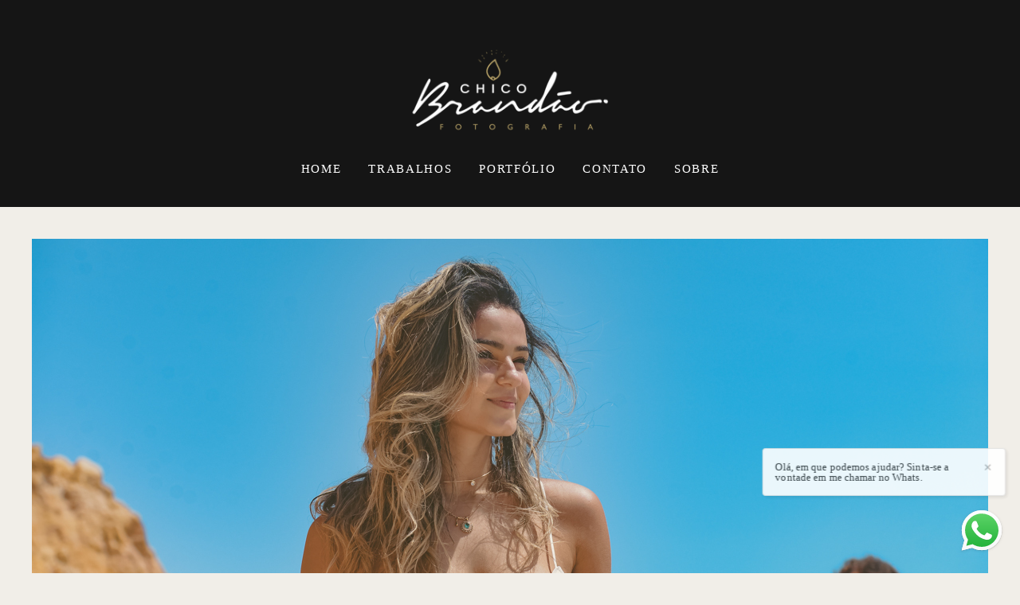

--- FILE ---
content_type: text/html; charset=utf-8
request_url: https://www.chicobrandao.com.br/portfolio/externa/199201-pri-e-rapha
body_size: 6025
content:
<!DOCTYPE html>
<html lang="pt-BR">

<head>
  <title>Externa - PRI E RAPHA - Kenoa - Spa & Resort</title>
  <meta charset="UTF-8">
  <meta name="description" content="www.chicobrandao.com.br">
  <meta name="keywords" content="chicobrandao,fotografao,casamento,praia,milagres,noiva,bouquet,fotografo de casamento Alagoas,fotografo de casamento Sergipe,bolo de casamento,destination,wedding,destinationwedding,chico,brandao,fotografo,fotografo de casamento europa,casamentos alagoas,fornecedores alagoas,fotografo casamento alagoas,fotografo casamento aracaju,casamento na praia,capela,milagres,são miguel dos milagres,capela dos milagres">
  <meta name="author" content="">
  <meta property="og:title" content="Externa - PRI E RAPHA - Kenoa - Spa & Resort">
  <meta property="og:description" content="www.chicobrandao.com.br">
  <meta property="og:type" content="article">
  <meta property="og:url" content="https://www.chicobrandao.com.br/portfolio/externa/199201-pri-e-rapha">
  <meta property="og:image" itemprop="image" content="https://alfred.alboompro.com/crop/width/600/height/400/mode/jpeg/quality/70/url/storage.alboom.ninja/sites/3793/albuns/199201/pr-e-52.jpg?t=1513636196">
  <meta property="og:image:type" content="image/jpeg">
  <meta property="og:image:width" content="600">
  <meta property="og:image:height" content="400">
  <meta name="viewport" content="width=device-width, initial-scale=1.0, user-scalable=yes">
  <meta name="mobile-web-app-capable" content="yes">

  
      <!-- Canonical URL -->
    <link rel="canonical" href="https://www.chicobrandao.com.br/portfolio/externa/199201-pri-e-rapha">
  
  <link rel="shortcut icon" type="image/png" href="https://storage.alboom.ninja/sites/3793/img/logo_preta_128-128_a.png?t=1537113846" />  <meta name="google-site-verification" content="Ov9VYFokDvpDs5ncM8z-W5fx019ZEVMLSMhh7QKc4go" />
      <link rel="stylesheet" href="https://bifrost.alboompro.com/static/boom-v3/themes/1/dist/css/main.min.css?v=2.8.594" id="cssPath">
          <link rel="stylesheet" href="https://bifrost.alboompro.com/static/boom-v3/assets/vendors/font-awesome/5.15.4/css/all.min.css?v=2.8.594">
  
  <style type="text/css">.mhm__item {
    border-right: none;
}.boom-button, .cp__alboom-type{background-color:rgba(241, 238, 232, 1);font-family:'PlayfairDisplay';border-radius:3px;}
.boom-button, .cp__alboom-type, body .cp__alboom-type:hover{border-color:rgba(241, 238, 232, 1);color:rgba(0, 0, 0, 1);}
.boom-button:hover{background-color:rgba(235, 228, 220, 1);border-color:rgba(241, 238, 232, 1);color:rgba(0, 0, 0, 1);}
.mhm__item{color:rgba(255, 255, 255, 1);}
.mhm__item:hover{color:rgba(240, 180, 17, 0.91);}
.main-header{background-color:rgba(21, 21, 21, 1);}
html, body, .contact-input{color:rgba(0, 0, 0, 1);}
.cs__title{color:rgba(0, 0, 0, 1);font-family:'PlayfairDisplay';}
.fr-view a{color:rgba(21, 21, 21, 1);}
.fr-view a:hover{color:rgba(21, 21, 21, 1);}
.footer{background-color:rgba(241, 238, 232, 1);color:rgba(0, 0, 0, 1);}
.footer .boom-button, .footer .cp__alboom-type{background-color:rgba(241, 238, 232, 1);border-color:rgba(255, 255, 255, 1);color:rgba(0, 0, 0, 1);}
.footer .boom-button:hover, .footer .cp__alboom-type:hover{background-color:rgba(255, 255, 255, 1);border-color:rgba(255, 255, 255, 1);color:rgba(0, 0, 0, 1);}
.b__info .b__subtitle{font-family:'PlayfairDisplay';font-size:26px;}
.b__info{color:rgba(255, 255, 255, 1);}
.mh__menu{font-family:'PlayfairDisplay';}
body{background-color:rgba(241, 238, 232, 1);}
html, body{font-family:'PlayfairDisplay';font-size:14px;}
.mh__logo figure img{max-width:95%;max-height:95%;}
body:not(.sidenav) .mhm__item{padding:10px 14px;}
body.sidenav .mhm__item{padding-top:14px;padding-bottom:14px;}
.mh__menu, .mhm__item{font-size:15px;letter-spacing:1.7px;}
.b__info .b__heading{font-family:'PlayfairDisplay';font-size:44px;}
h2.cs__title{font-size:22px;letter-spacing:0.4px;}
.cp--album-preview a:hover .cp__thumbnail:before{background-color:rgba(241, 238, 232, 0.79);}
.cp--album-preview .cp__container{color:rgba(22, 22, 22, 1);}
body.fullscreen:not(.page-home):not(.sidenav) .main-header{background-color:rgba(21, 21, 21, 1);}
.nav-drawer .ndc__item:hover{color:rgb(240, 180, 17);}
.content-preview:hover .cp__thumbnail:before{background-color:rgba(241, 238, 232, .8);}</style>
  


  
  
  
  
  
  <script>
    window.templateId = 1  </script>
</head>

<body ontouchstart="" class="page-album fullscreen fullscreen-mobile 
  ">
  
  <div class="menu-container
    " id="menuContainer">

    <header class="main-header  mh--a-center" id="mainHeader">

      <div class="container">
        <a href="/" class="mh__logo" title="Página inicial de Chico Brandao">
          <figure>
            <img src="https://alfred.alboompro.com/resize/width/370/height/150/quality/99/url/storage.alboom.ninja/sites/3793/img/logo/chico_horizontal_branco.png?t=1536801711" alt="Chico Brandao" class=" accelerated">
          </figure>
        </a>
        <nav class="mh__menu mh__menu-separator-line" id="mainMenu">

          
              <a href="/home"  class="mhm__item">
                HOME              </a>

            
              <a href="/portfolio"  class="mhm__item">
                TRABALHOS              </a>

            
              <a href="/galerias"  class="mhm__item">
                PORTFÓLIO              </a>

            
              <a href="/contato"  class="mhm__item">
                CONTATO              </a>

            
              <a href="/sobre"  class="mhm__item">
                SOBRE              </a>

                    </nav>
      </div>
    </header>

    <nav class="nav-drawer 
      dark-light" id="navDrawer">
      <a href="/" class="nd__logo" title="Página inicial de Chico Brandao">'
        <figure>
          <img src="https://storage.alboom.ninja/sites/3793/img/logo/chico_horizontal_branco.png?t=1536801711" alt="Logotipo de Chico Brandao">
        </figure>
      </a>
      <div class="nd__content">

        
            <a href="/home"  class="ndc__item mhm__item">
              HOME            </a>

          
            <a href="/portfolio"  class="ndc__item mhm__item">
              TRABALHOS            </a>

          
            <a href="/galerias"  class="ndc__item mhm__item">
              PORTFÓLIO            </a>

          
            <a href="/contato"  class="ndc__item mhm__item">
              CONTATO            </a>

          
            <a href="/sobre"  class="ndc__item mhm__item">
              SOBRE            </a>

          
      </div>

      <div class="nd__social dark-light">
        <ul class="nds-list">
                      <li class="ndsl__item mhm__item">
              <a href="https://facebook.com/chicobrandao2" target="_blank" title="Facebook de Chico Brandao">
                <i class="fab fa-facebook-f"></i>
              </a>
            </li>
                                <li class="ndsl__item mhm__item">
              <a href="https://instagram.com/chicobrandao" target="_blank" title="Instagram de Chico Brandao">
                <i class="fab fa-instagram"></i>
              </a>
            </li>
                  </ul>
      </div>
    </nav>

    <a href="#" id="nav-hamburguer" class="nd__button no-link
        dark-light" data-toggle-class="js-fixed" data-toggle-target="menuContainer">
      <i class="ndb__icon top"></i>
      <i class="ndb__icon middle"></i>
      <i class="ndb__icon bottom"></i>
    </a>

  </div>

<main class="main-content mc--album  mc--album-grid mc--album-default" id="albumPage">

      <figure class="post-cover">
      <div class="container">
        <div class="ip__background" style="background-image: url('https://storage.alboom.ninja/sites/3793/albuns/199201/pr-e-52.jpg?t=1513636196');"></div>
        <picture>
          <source srcset="https://alfred.alboompro.com/resize/width/2400/quality/70/url/storage.alboom.ninja/sites/3793/albuns/199201/pr-e-52.jpg?t=1513636196" media="(-webkit-min-device-pixel-ratio: 2) and (min-width: 1025px)">
          <img src="https://storage.alboom.ninja/sites/3793/albuns/199201/pr-e-52.jpg?t=1513636196" alt="" class="ip__fallback">
        </picture>
      </div>
    </figure>
  
  <article class="article-content ">
    <div class="container">
      <div id="albumTextContent" class="ac__header-center">
        <header id="albumPageHeader" class="ac__header">
          <div class="additional-info">
            <h3 class="ai__item ai--category">Externa</h3>
            <h3 class="ai__item ai--local">Kenoa - Spa & Resort</h3>
                          <time class="ai__item ai--date" pubdate datetime="2017-12-18">18/Dezembro/2017</time>
                      </div>
          <h1 class="ac__title">PRI E RAPHA</h1>
          <div class="social-info" data-album-id="199201">
                          <span class="si__item si__item-views">
                <i class="fa fa-eye"></i>
                <span class="album_views_update">2056</span> visualizações              </span>
            
                          <span class="si__item si__item-likes">
                <i class="fa fa-heart"></i>
                <span class="album_likes_update">0</span> curtidas              </span>
                      </div>
        </header>
        <div id="albumPageDescription" class="ac__content fr-view">
          <p></p>
                      <span class="tag-container">
              <p class="tag-title">Tags</p>
              <p>
                                  <a class="tag-item" href="/portfolio/tag/kenoa">Kenoa</a>
                              </p>
            </span>
                  </div>
      </div>

                <ul class="ac__grid">
                          <li class="acg__item">
                <a href="https://vimeo.com/247361801" class="acgi__link no-link" data-retina="i.vimeocdn.com/video/672592228_640.jpg" data-slb-is-embed="true" data-width="" data-height="">
                  <img src="[data-uri]" data-original="https://i.vimeocdn.com/video/672592228_640.jpg" alt="'">
                </a>
                                  <div class="social-actions grid">
                    <ul class="sa__list">
                      <li class="sal__item sali--like">
                        <a href="#" class="no-link like" data-id="6889560" data-id-album="199201" title="Obrigado!"><i class="fa fa-heart"></i></a>                      </li>
                      <li class="sal__item sali--facebook">
                        <a href="#" rel=nofollow onclick="window.open('https://www.facebook.com/dialog/feed?app_id=882466608465785&display=popup&caption=www.chicobrandao.com.br&link=https://www.chicobrandao.com.br/portfolio/externa/199201-pri-e-rapha&redirect_uri=https://api.alboom.com.br/facebook/close.php%3Fhttps%3A%2F%2Fwww.chicobrandao.com.br%2Fportfolio%2Fexterna%2F199201-pri-e-rapha&picture=https://i.vimeocdn.com/video/672592228_640.jpg', 'facebook', 'width=700, height=400'); return false;" data-original-title="facebook" target="_blank" class="tooltip-like" data-toggle="tooltip" data-placement="left" title="Compartilhe!"><i class="fab fa-facebook-f"></i></a>
                      </li>
                      <li class="sal__item sali--pinterest">
                        <a onclick="window.open('https://pinterest.com/pin/create/button/?url=https://www.chicobrandao.com.br/portfolio/externa/199201-pri-e-rapha&amp;media=https://i.vimeocdn.com/video/672592228_640.jpg&amp;description=')" target="_blank" class="tooltip-like" data-toggle="tooltip" data-placement="left" title="Pin it!" count-layout="none"><i class="fab fa-pinterest"></i></a>
                      </li>
                    </ul>
                  </div>
                              </li>
                          <li class="acg__item">
                <a href="https://storage.alboom.ninja/sites/3793/albuns/199201/pr-e-7.jpg?t=1513636180" class="acgi__link no-link" data-retina="https://alfred.alboompro.com/resize/width/1200/scale/2/quality/70/url/storage.alboom.ninja/sites/3793/albuns/199201/pr-e-7.jpg?t=1513636180" data-slb-is-embed="false" data-width="1200" data-height="801">
                  <img src="[data-uri]" data-original="https://alfred.alboompro.com/resize/width/480/height/720/quality/70/url/storage.alboom.ninja/sites/3793/albuns/199201/pr-e-7.jpg?t=1513636180" alt="'">
                </a>
                                  <div class="social-actions grid">
                    <ul class="sa__list">
                      <li class="sal__item sali--like">
                        <a href="#" class="no-link like" data-id="6706093" data-id-album="199201" title="Obrigado!"><i class="fa fa-heart"></i></a>                      </li>
                      <li class="sal__item sali--facebook">
                        <a href="#" rel=nofollow onclick="window.open('https://www.facebook.com/dialog/feed?app_id=882466608465785&display=popup&caption=www.chicobrandao.com.br&link=https://www.chicobrandao.com.br/portfolio/externa/199201-pri-e-rapha&redirect_uri=https://api.alboom.com.br/facebook/close.php%3Fhttps%3A%2F%2Fwww.chicobrandao.com.br%2Fportfolio%2Fexterna%2F199201-pri-e-rapha&picture=https://storage.alboom.ninja/sites/3793/albuns/199201/pr-e-7.jpg?t=1513636180', 'facebook', 'width=700, height=400'); return false;" data-original-title="facebook" target="_blank" class="tooltip-like" data-toggle="tooltip" data-placement="left" title="Compartilhe!"><i class="fab fa-facebook-f"></i></a>
                      </li>
                      <li class="sal__item sali--pinterest">
                        <a onclick="window.open('https://pinterest.com/pin/create/button/?url=https://www.chicobrandao.com.br/portfolio/externa/199201-pri-e-rapha&amp;media=https://storage.alboom.ninja/sites/3793/albuns/199201/pr-e-7.jpg?t=1513636180&amp;description=')" target="_blank" class="tooltip-like" data-toggle="tooltip" data-placement="left" title="Pin it!" count-layout="none"><i class="fab fa-pinterest"></i></a>
                      </li>
                    </ul>
                  </div>
                              </li>
                          <li class="acg__item">
                <a href="https://storage.alboom.ninja/sites/3793/albuns/199201/pr-e-8.jpg?t=1513636180" class="acgi__link no-link" data-retina="https://alfred.alboompro.com/resize/width/801/scale/2/quality/70/url/storage.alboom.ninja/sites/3793/albuns/199201/pr-e-8.jpg?t=1513636180" data-slb-is-embed="false" data-width="801" data-height="1200">
                  <img src="[data-uri]" data-original="https://alfred.alboompro.com/resize/width/480/height/720/quality/70/url/storage.alboom.ninja/sites/3793/albuns/199201/pr-e-8.jpg?t=1513636180" alt="'">
                </a>
                                  <div class="social-actions grid">
                    <ul class="sa__list">
                      <li class="sal__item sali--like">
                        <a href="#" class="no-link like" data-id="6706096" data-id-album="199201" title="Obrigado!"><i class="fa fa-heart"></i></a>                      </li>
                      <li class="sal__item sali--facebook">
                        <a href="#" rel=nofollow onclick="window.open('https://www.facebook.com/dialog/feed?app_id=882466608465785&display=popup&caption=www.chicobrandao.com.br&link=https://www.chicobrandao.com.br/portfolio/externa/199201-pri-e-rapha&redirect_uri=https://api.alboom.com.br/facebook/close.php%3Fhttps%3A%2F%2Fwww.chicobrandao.com.br%2Fportfolio%2Fexterna%2F199201-pri-e-rapha&picture=https://storage.alboom.ninja/sites/3793/albuns/199201/pr-e-8.jpg?t=1513636180', 'facebook', 'width=700, height=400'); return false;" data-original-title="facebook" target="_blank" class="tooltip-like" data-toggle="tooltip" data-placement="left" title="Compartilhe!"><i class="fab fa-facebook-f"></i></a>
                      </li>
                      <li class="sal__item sali--pinterest">
                        <a onclick="window.open('https://pinterest.com/pin/create/button/?url=https://www.chicobrandao.com.br/portfolio/externa/199201-pri-e-rapha&amp;media=https://storage.alboom.ninja/sites/3793/albuns/199201/pr-e-8.jpg?t=1513636180&amp;description=')" target="_blank" class="tooltip-like" data-toggle="tooltip" data-placement="left" title="Pin it!" count-layout="none"><i class="fab fa-pinterest"></i></a>
                      </li>
                    </ul>
                  </div>
                              </li>
                          <li class="acg__item">
                <a href="https://storage.alboom.ninja/sites/3793/albuns/199201/pr-e-13.jpg?t=1513636180" class="acgi__link no-link" data-retina="https://alfred.alboompro.com/resize/width/1200/scale/2/quality/70/url/storage.alboom.ninja/sites/3793/albuns/199201/pr-e-13.jpg?t=1513636180" data-slb-is-embed="false" data-width="1200" data-height="801">
                  <img src="[data-uri]" data-original="https://alfred.alboompro.com/resize/width/480/height/720/quality/70/url/storage.alboom.ninja/sites/3793/albuns/199201/pr-e-13.jpg?t=1513636180" alt="'">
                </a>
                                  <div class="social-actions grid">
                    <ul class="sa__list">
                      <li class="sal__item sali--like">
                        <a href="#" class="no-link like" data-id="6706095" data-id-album="199201" title="Obrigado!"><i class="fa fa-heart"></i></a>                      </li>
                      <li class="sal__item sali--facebook">
                        <a href="#" rel=nofollow onclick="window.open('https://www.facebook.com/dialog/feed?app_id=882466608465785&display=popup&caption=www.chicobrandao.com.br&link=https://www.chicobrandao.com.br/portfolio/externa/199201-pri-e-rapha&redirect_uri=https://api.alboom.com.br/facebook/close.php%3Fhttps%3A%2F%2Fwww.chicobrandao.com.br%2Fportfolio%2Fexterna%2F199201-pri-e-rapha&picture=https://storage.alboom.ninja/sites/3793/albuns/199201/pr-e-13.jpg?t=1513636180', 'facebook', 'width=700, height=400'); return false;" data-original-title="facebook" target="_blank" class="tooltip-like" data-toggle="tooltip" data-placement="left" title="Compartilhe!"><i class="fab fa-facebook-f"></i></a>
                      </li>
                      <li class="sal__item sali--pinterest">
                        <a onclick="window.open('https://pinterest.com/pin/create/button/?url=https://www.chicobrandao.com.br/portfolio/externa/199201-pri-e-rapha&amp;media=https://storage.alboom.ninja/sites/3793/albuns/199201/pr-e-13.jpg?t=1513636180&amp;description=')" target="_blank" class="tooltip-like" data-toggle="tooltip" data-placement="left" title="Pin it!" count-layout="none"><i class="fab fa-pinterest"></i></a>
                      </li>
                    </ul>
                  </div>
                              </li>
                          <li class="acg__item">
                <a href="https://storage.alboom.ninja/sites/3793/albuns/199201/pr-e-18.jpg?t=1513636188" class="acgi__link no-link" data-retina="https://alfred.alboompro.com/resize/width/1200/scale/2/quality/70/url/storage.alboom.ninja/sites/3793/albuns/199201/pr-e-18.jpg?t=1513636188" data-slb-is-embed="false" data-width="1200" data-height="717">
                  <img src="[data-uri]" data-original="https://alfred.alboompro.com/resize/width/480/height/720/quality/70/url/storage.alboom.ninja/sites/3793/albuns/199201/pr-e-18.jpg?t=1513636188" alt="'">
                </a>
                                  <div class="social-actions grid">
                    <ul class="sa__list">
                      <li class="sal__item sali--like">
                        <a href="#" class="no-link like" data-id="6706100" data-id-album="199201" title="Obrigado!"><i class="fa fa-heart"></i></a>                      </li>
                      <li class="sal__item sali--facebook">
                        <a href="#" rel=nofollow onclick="window.open('https://www.facebook.com/dialog/feed?app_id=882466608465785&display=popup&caption=www.chicobrandao.com.br&link=https://www.chicobrandao.com.br/portfolio/externa/199201-pri-e-rapha&redirect_uri=https://api.alboom.com.br/facebook/close.php%3Fhttps%3A%2F%2Fwww.chicobrandao.com.br%2Fportfolio%2Fexterna%2F199201-pri-e-rapha&picture=https://storage.alboom.ninja/sites/3793/albuns/199201/pr-e-18.jpg?t=1513636188', 'facebook', 'width=700, height=400'); return false;" data-original-title="facebook" target="_blank" class="tooltip-like" data-toggle="tooltip" data-placement="left" title="Compartilhe!"><i class="fab fa-facebook-f"></i></a>
                      </li>
                      <li class="sal__item sali--pinterest">
                        <a onclick="window.open('https://pinterest.com/pin/create/button/?url=https://www.chicobrandao.com.br/portfolio/externa/199201-pri-e-rapha&amp;media=https://storage.alboom.ninja/sites/3793/albuns/199201/pr-e-18.jpg?t=1513636188&amp;description=')" target="_blank" class="tooltip-like" data-toggle="tooltip" data-placement="left" title="Pin it!" count-layout="none"><i class="fab fa-pinterest"></i></a>
                      </li>
                    </ul>
                  </div>
                              </li>
                          <li class="acg__item">
                <a href="https://storage.alboom.ninja/sites/3793/albuns/199201/pr-e-22.jpg?t=1513636192" class="acgi__link no-link" data-retina="https://alfred.alboompro.com/resize/width/1200/scale/2/quality/70/url/storage.alboom.ninja/sites/3793/albuns/199201/pr-e-22.jpg?t=1513636192" data-slb-is-embed="false" data-width="1200" data-height="801">
                  <img src="[data-uri]" data-original="https://alfred.alboompro.com/resize/width/480/height/720/quality/70/url/storage.alboom.ninja/sites/3793/albuns/199201/pr-e-22.jpg?t=1513636192" alt="'">
                </a>
                                  <div class="social-actions grid">
                    <ul class="sa__list">
                      <li class="sal__item sali--like">
                        <a href="#" class="no-link like" data-id="6706104" data-id-album="199201" title="Obrigado!"><i class="fa fa-heart"></i></a>                      </li>
                      <li class="sal__item sali--facebook">
                        <a href="#" rel=nofollow onclick="window.open('https://www.facebook.com/dialog/feed?app_id=882466608465785&display=popup&caption=www.chicobrandao.com.br&link=https://www.chicobrandao.com.br/portfolio/externa/199201-pri-e-rapha&redirect_uri=https://api.alboom.com.br/facebook/close.php%3Fhttps%3A%2F%2Fwww.chicobrandao.com.br%2Fportfolio%2Fexterna%2F199201-pri-e-rapha&picture=https://storage.alboom.ninja/sites/3793/albuns/199201/pr-e-22.jpg?t=1513636192', 'facebook', 'width=700, height=400'); return false;" data-original-title="facebook" target="_blank" class="tooltip-like" data-toggle="tooltip" data-placement="left" title="Compartilhe!"><i class="fab fa-facebook-f"></i></a>
                      </li>
                      <li class="sal__item sali--pinterest">
                        <a onclick="window.open('https://pinterest.com/pin/create/button/?url=https://www.chicobrandao.com.br/portfolio/externa/199201-pri-e-rapha&amp;media=https://storage.alboom.ninja/sites/3793/albuns/199201/pr-e-22.jpg?t=1513636192&amp;description=')" target="_blank" class="tooltip-like" data-toggle="tooltip" data-placement="left" title="Pin it!" count-layout="none"><i class="fab fa-pinterest"></i></a>
                      </li>
                    </ul>
                  </div>
                              </li>
                          <li class="acg__item">
                <a href="https://storage.alboom.ninja/sites/3793/albuns/199201/pr-e-30.jpg?t=1513636189" class="acgi__link no-link" data-retina="https://alfred.alboompro.com/resize/width/1200/scale/2/quality/70/url/storage.alboom.ninja/sites/3793/albuns/199201/pr-e-30.jpg?t=1513636189" data-slb-is-embed="false" data-width="1200" data-height="801">
                  <img src="[data-uri]" data-original="https://alfred.alboompro.com/resize/width/480/height/720/quality/70/url/storage.alboom.ninja/sites/3793/albuns/199201/pr-e-30.jpg?t=1513636189" alt="'">
                </a>
                                  <div class="social-actions grid">
                    <ul class="sa__list">
                      <li class="sal__item sali--like">
                        <a href="#" class="no-link like" data-id="6706102" data-id-album="199201" title="Obrigado!"><i class="fa fa-heart"></i></a>                      </li>
                      <li class="sal__item sali--facebook">
                        <a href="#" rel=nofollow onclick="window.open('https://www.facebook.com/dialog/feed?app_id=882466608465785&display=popup&caption=www.chicobrandao.com.br&link=https://www.chicobrandao.com.br/portfolio/externa/199201-pri-e-rapha&redirect_uri=https://api.alboom.com.br/facebook/close.php%3Fhttps%3A%2F%2Fwww.chicobrandao.com.br%2Fportfolio%2Fexterna%2F199201-pri-e-rapha&picture=https://storage.alboom.ninja/sites/3793/albuns/199201/pr-e-30.jpg?t=1513636189', 'facebook', 'width=700, height=400'); return false;" data-original-title="facebook" target="_blank" class="tooltip-like" data-toggle="tooltip" data-placement="left" title="Compartilhe!"><i class="fab fa-facebook-f"></i></a>
                      </li>
                      <li class="sal__item sali--pinterest">
                        <a onclick="window.open('https://pinterest.com/pin/create/button/?url=https://www.chicobrandao.com.br/portfolio/externa/199201-pri-e-rapha&amp;media=https://storage.alboom.ninja/sites/3793/albuns/199201/pr-e-30.jpg?t=1513636189&amp;description=')" target="_blank" class="tooltip-like" data-toggle="tooltip" data-placement="left" title="Pin it!" count-layout="none"><i class="fab fa-pinterest"></i></a>
                      </li>
                    </ul>
                  </div>
                              </li>
                          <li class="acg__item">
                <a href="https://storage.alboom.ninja/sites/3793/albuns/199201/pr-e-32.jpg?t=1513636193" class="acgi__link no-link" data-retina="https://alfred.alboompro.com/resize/width/1200/scale/2/quality/70/url/storage.alboom.ninja/sites/3793/albuns/199201/pr-e-32.jpg?t=1513636193" data-slb-is-embed="false" data-width="1200" data-height="801">
                  <img src="[data-uri]" data-original="https://alfred.alboompro.com/resize/width/480/height/720/quality/70/url/storage.alboom.ninja/sites/3793/albuns/199201/pr-e-32.jpg?t=1513636193" alt="'">
                </a>
                                  <div class="social-actions grid">
                    <ul class="sa__list">
                      <li class="sal__item sali--like">
                        <a href="#" class="no-link like" data-id="6706106" data-id-album="199201" title="Obrigado!"><i class="fa fa-heart"></i></a>                      </li>
                      <li class="sal__item sali--facebook">
                        <a href="#" rel=nofollow onclick="window.open('https://www.facebook.com/dialog/feed?app_id=882466608465785&display=popup&caption=www.chicobrandao.com.br&link=https://www.chicobrandao.com.br/portfolio/externa/199201-pri-e-rapha&redirect_uri=https://api.alboom.com.br/facebook/close.php%3Fhttps%3A%2F%2Fwww.chicobrandao.com.br%2Fportfolio%2Fexterna%2F199201-pri-e-rapha&picture=https://storage.alboom.ninja/sites/3793/albuns/199201/pr-e-32.jpg?t=1513636193', 'facebook', 'width=700, height=400'); return false;" data-original-title="facebook" target="_blank" class="tooltip-like" data-toggle="tooltip" data-placement="left" title="Compartilhe!"><i class="fab fa-facebook-f"></i></a>
                      </li>
                      <li class="sal__item sali--pinterest">
                        <a onclick="window.open('https://pinterest.com/pin/create/button/?url=https://www.chicobrandao.com.br/portfolio/externa/199201-pri-e-rapha&amp;media=https://storage.alboom.ninja/sites/3793/albuns/199201/pr-e-32.jpg?t=1513636193&amp;description=')" target="_blank" class="tooltip-like" data-toggle="tooltip" data-placement="left" title="Pin it!" count-layout="none"><i class="fab fa-pinterest"></i></a>
                      </li>
                    </ul>
                  </div>
                              </li>
                          <li class="acg__item">
                <a href="https://storage.alboom.ninja/sites/3793/albuns/199201/pr-e-48.jpg?t=1513636198" class="acgi__link no-link" data-retina="https://alfred.alboompro.com/resize/width/1200/scale/2/quality/70/url/storage.alboom.ninja/sites/3793/albuns/199201/pr-e-48.jpg?t=1513636198" data-slb-is-embed="false" data-width="1200" data-height="801">
                  <img src="[data-uri]" data-original="https://alfred.alboompro.com/resize/width/480/height/720/quality/70/url/storage.alboom.ninja/sites/3793/albuns/199201/pr-e-48.jpg?t=1513636198" alt="'">
                </a>
                                  <div class="social-actions grid">
                    <ul class="sa__list">
                      <li class="sal__item sali--like">
                        <a href="#" class="no-link like" data-id="6706113" data-id-album="199201" title="Obrigado!"><i class="fa fa-heart"></i></a>                      </li>
                      <li class="sal__item sali--facebook">
                        <a href="#" rel=nofollow onclick="window.open('https://www.facebook.com/dialog/feed?app_id=882466608465785&display=popup&caption=www.chicobrandao.com.br&link=https://www.chicobrandao.com.br/portfolio/externa/199201-pri-e-rapha&redirect_uri=https://api.alboom.com.br/facebook/close.php%3Fhttps%3A%2F%2Fwww.chicobrandao.com.br%2Fportfolio%2Fexterna%2F199201-pri-e-rapha&picture=https://storage.alboom.ninja/sites/3793/albuns/199201/pr-e-48.jpg?t=1513636198', 'facebook', 'width=700, height=400'); return false;" data-original-title="facebook" target="_blank" class="tooltip-like" data-toggle="tooltip" data-placement="left" title="Compartilhe!"><i class="fab fa-facebook-f"></i></a>
                      </li>
                      <li class="sal__item sali--pinterest">
                        <a onclick="window.open('https://pinterest.com/pin/create/button/?url=https://www.chicobrandao.com.br/portfolio/externa/199201-pri-e-rapha&amp;media=https://storage.alboom.ninja/sites/3793/albuns/199201/pr-e-48.jpg?t=1513636198&amp;description=')" target="_blank" class="tooltip-like" data-toggle="tooltip" data-placement="left" title="Pin it!" count-layout="none"><i class="fab fa-pinterest"></i></a>
                      </li>
                    </ul>
                  </div>
                              </li>
                          <li class="acg__item">
                <a href="https://storage.alboom.ninja/sites/3793/albuns/199201/pr-e-52.jpg?t=1513636196" class="acgi__link no-link" data-retina="https://alfred.alboompro.com/resize/width/1200/scale/2/quality/70/url/storage.alboom.ninja/sites/3793/albuns/199201/pr-e-52.jpg?t=1513636196" data-slb-is-embed="false" data-width="1200" data-height="615">
                  <img src="[data-uri]" data-original="https://alfred.alboompro.com/resize/width/480/height/720/quality/70/url/storage.alboom.ninja/sites/3793/albuns/199201/pr-e-52.jpg?t=1513636196" alt="'">
                </a>
                                  <div class="social-actions grid">
                    <ul class="sa__list">
                      <li class="sal__item sali--like">
                        <a href="#" class="no-link like" data-id="6706111" data-id-album="199201" title="Obrigado!"><i class="fa fa-heart"></i></a>                      </li>
                      <li class="sal__item sali--facebook">
                        <a href="#" rel=nofollow onclick="window.open('https://www.facebook.com/dialog/feed?app_id=882466608465785&display=popup&caption=www.chicobrandao.com.br&link=https://www.chicobrandao.com.br/portfolio/externa/199201-pri-e-rapha&redirect_uri=https://api.alboom.com.br/facebook/close.php%3Fhttps%3A%2F%2Fwww.chicobrandao.com.br%2Fportfolio%2Fexterna%2F199201-pri-e-rapha&picture=https://storage.alboom.ninja/sites/3793/albuns/199201/pr-e-52.jpg?t=1513636196', 'facebook', 'width=700, height=400'); return false;" data-original-title="facebook" target="_blank" class="tooltip-like" data-toggle="tooltip" data-placement="left" title="Compartilhe!"><i class="fab fa-facebook-f"></i></a>
                      </li>
                      <li class="sal__item sali--pinterest">
                        <a onclick="window.open('https://pinterest.com/pin/create/button/?url=https://www.chicobrandao.com.br/portfolio/externa/199201-pri-e-rapha&amp;media=https://storage.alboom.ninja/sites/3793/albuns/199201/pr-e-52.jpg?t=1513636196&amp;description=')" target="_blank" class="tooltip-like" data-toggle="tooltip" data-placement="left" title="Pin it!" count-layout="none"><i class="fab fa-pinterest"></i></a>
                      </li>
                    </ul>
                  </div>
                              </li>
                          <li class="acg__item">
                <a href="https://storage.alboom.ninja/sites/3793/albuns/199201/pr-e-62.jpg?t=1513636202" class="acgi__link no-link" data-retina="https://alfred.alboompro.com/resize/width/1200/scale/2/quality/70/url/storage.alboom.ninja/sites/3793/albuns/199201/pr-e-62.jpg?t=1513636202" data-slb-is-embed="false" data-width="1200" data-height="801">
                  <img src="[data-uri]" data-original="https://alfred.alboompro.com/resize/width/480/height/720/quality/70/url/storage.alboom.ninja/sites/3793/albuns/199201/pr-e-62.jpg?t=1513636202" alt="'">
                </a>
                                  <div class="social-actions grid">
                    <ul class="sa__list">
                      <li class="sal__item sali--like">
                        <a href="#" class="no-link like" data-id="6706117" data-id-album="199201" title="Obrigado!"><i class="fa fa-heart"></i></a>                      </li>
                      <li class="sal__item sali--facebook">
                        <a href="#" rel=nofollow onclick="window.open('https://www.facebook.com/dialog/feed?app_id=882466608465785&display=popup&caption=www.chicobrandao.com.br&link=https://www.chicobrandao.com.br/portfolio/externa/199201-pri-e-rapha&redirect_uri=https://api.alboom.com.br/facebook/close.php%3Fhttps%3A%2F%2Fwww.chicobrandao.com.br%2Fportfolio%2Fexterna%2F199201-pri-e-rapha&picture=https://storage.alboom.ninja/sites/3793/albuns/199201/pr-e-62.jpg?t=1513636202', 'facebook', 'width=700, height=400'); return false;" data-original-title="facebook" target="_blank" class="tooltip-like" data-toggle="tooltip" data-placement="left" title="Compartilhe!"><i class="fab fa-facebook-f"></i></a>
                      </li>
                      <li class="sal__item sali--pinterest">
                        <a onclick="window.open('https://pinterest.com/pin/create/button/?url=https://www.chicobrandao.com.br/portfolio/externa/199201-pri-e-rapha&amp;media=https://storage.alboom.ninja/sites/3793/albuns/199201/pr-e-62.jpg?t=1513636202&amp;description=')" target="_blank" class="tooltip-like" data-toggle="tooltip" data-placement="left" title="Pin it!" count-layout="none"><i class="fab fa-pinterest"></i></a>
                      </li>
                    </ul>
                  </div>
                              </li>
                          <li class="acg__item">
                <a href="https://storage.alboom.ninja/sites/3793/albuns/199201/pr-e-78.jpg?t=1513636203" class="acgi__link no-link" data-retina="https://alfred.alboompro.com/resize/width/1200/scale/2/quality/70/url/storage.alboom.ninja/sites/3793/albuns/199201/pr-e-78.jpg?t=1513636203" data-slb-is-embed="false" data-width="1200" data-height="801">
                  <img src="[data-uri]" data-original="https://alfred.alboompro.com/resize/width/480/height/720/quality/70/url/storage.alboom.ninja/sites/3793/albuns/199201/pr-e-78.jpg?t=1513636203" alt="'">
                </a>
                                  <div class="social-actions grid">
                    <ul class="sa__list">
                      <li class="sal__item sali--like">
                        <a href="#" class="no-link like" data-id="6706119" data-id-album="199201" title="Obrigado!"><i class="fa fa-heart"></i></a>                      </li>
                      <li class="sal__item sali--facebook">
                        <a href="#" rel=nofollow onclick="window.open('https://www.facebook.com/dialog/feed?app_id=882466608465785&display=popup&caption=www.chicobrandao.com.br&link=https://www.chicobrandao.com.br/portfolio/externa/199201-pri-e-rapha&redirect_uri=https://api.alboom.com.br/facebook/close.php%3Fhttps%3A%2F%2Fwww.chicobrandao.com.br%2Fportfolio%2Fexterna%2F199201-pri-e-rapha&picture=https://storage.alboom.ninja/sites/3793/albuns/199201/pr-e-78.jpg?t=1513636203', 'facebook', 'width=700, height=400'); return false;" data-original-title="facebook" target="_blank" class="tooltip-like" data-toggle="tooltip" data-placement="left" title="Compartilhe!"><i class="fab fa-facebook-f"></i></a>
                      </li>
                      <li class="sal__item sali--pinterest">
                        <a onclick="window.open('https://pinterest.com/pin/create/button/?url=https://www.chicobrandao.com.br/portfolio/externa/199201-pri-e-rapha&amp;media=https://storage.alboom.ninja/sites/3793/albuns/199201/pr-e-78.jpg?t=1513636203&amp;description=')" target="_blank" class="tooltip-like" data-toggle="tooltip" data-placement="left" title="Pin it!" count-layout="none"><i class="fab fa-pinterest"></i></a>
                      </li>
                    </ul>
                  </div>
                              </li>
                          <li class="acg__item">
                <a href="https://storage.alboom.ninja/sites/3793/albuns/199201/pr-e-82.jpg?t=1513636210" class="acgi__link no-link" data-retina="https://alfred.alboompro.com/resize/width/1200/scale/2/quality/70/url/storage.alboom.ninja/sites/3793/albuns/199201/pr-e-82.jpg?t=1513636210" data-slb-is-embed="false" data-width="1200" data-height="801">
                  <img src="[data-uri]" data-original="https://alfred.alboompro.com/resize/width/480/height/720/quality/70/url/storage.alboom.ninja/sites/3793/albuns/199201/pr-e-82.jpg?t=1513636210" alt="'">
                </a>
                                  <div class="social-actions grid">
                    <ul class="sa__list">
                      <li class="sal__item sali--like">
                        <a href="#" class="no-link like" data-id="6706129" data-id-album="199201" title="Obrigado!"><i class="fa fa-heart"></i></a>                      </li>
                      <li class="sal__item sali--facebook">
                        <a href="#" rel=nofollow onclick="window.open('https://www.facebook.com/dialog/feed?app_id=882466608465785&display=popup&caption=www.chicobrandao.com.br&link=https://www.chicobrandao.com.br/portfolio/externa/199201-pri-e-rapha&redirect_uri=https://api.alboom.com.br/facebook/close.php%3Fhttps%3A%2F%2Fwww.chicobrandao.com.br%2Fportfolio%2Fexterna%2F199201-pri-e-rapha&picture=https://storage.alboom.ninja/sites/3793/albuns/199201/pr-e-82.jpg?t=1513636210', 'facebook', 'width=700, height=400'); return false;" data-original-title="facebook" target="_blank" class="tooltip-like" data-toggle="tooltip" data-placement="left" title="Compartilhe!"><i class="fab fa-facebook-f"></i></a>
                      </li>
                      <li class="sal__item sali--pinterest">
                        <a onclick="window.open('https://pinterest.com/pin/create/button/?url=https://www.chicobrandao.com.br/portfolio/externa/199201-pri-e-rapha&amp;media=https://storage.alboom.ninja/sites/3793/albuns/199201/pr-e-82.jpg?t=1513636210&amp;description=')" target="_blank" class="tooltip-like" data-toggle="tooltip" data-placement="left" title="Pin it!" count-layout="none"><i class="fab fa-pinterest"></i></a>
                      </li>
                    </ul>
                  </div>
                              </li>
                          <li class="acg__item">
                <a href="https://storage.alboom.ninja/sites/3793/albuns/199201/pr-e-94.jpg?t=1513636208" class="acgi__link no-link" data-retina="https://alfred.alboompro.com/resize/width/1200/scale/2/quality/70/url/storage.alboom.ninja/sites/3793/albuns/199201/pr-e-94.jpg?t=1513636208" data-slb-is-embed="false" data-width="1200" data-height="769">
                  <img src="[data-uri]" data-original="https://alfred.alboompro.com/resize/width/480/height/720/quality/70/url/storage.alboom.ninja/sites/3793/albuns/199201/pr-e-94.jpg?t=1513636208" alt="'">
                </a>
                                  <div class="social-actions grid">
                    <ul class="sa__list">
                      <li class="sal__item sali--like">
                        <a href="#" class="no-link like" data-id="6706125" data-id-album="199201" title="Obrigado!"><i class="fa fa-heart"></i></a>                      </li>
                      <li class="sal__item sali--facebook">
                        <a href="#" rel=nofollow onclick="window.open('https://www.facebook.com/dialog/feed?app_id=882466608465785&display=popup&caption=www.chicobrandao.com.br&link=https://www.chicobrandao.com.br/portfolio/externa/199201-pri-e-rapha&redirect_uri=https://api.alboom.com.br/facebook/close.php%3Fhttps%3A%2F%2Fwww.chicobrandao.com.br%2Fportfolio%2Fexterna%2F199201-pri-e-rapha&picture=https://storage.alboom.ninja/sites/3793/albuns/199201/pr-e-94.jpg?t=1513636208', 'facebook', 'width=700, height=400'); return false;" data-original-title="facebook" target="_blank" class="tooltip-like" data-toggle="tooltip" data-placement="left" title="Compartilhe!"><i class="fab fa-facebook-f"></i></a>
                      </li>
                      <li class="sal__item sali--pinterest">
                        <a onclick="window.open('https://pinterest.com/pin/create/button/?url=https://www.chicobrandao.com.br/portfolio/externa/199201-pri-e-rapha&amp;media=https://storage.alboom.ninja/sites/3793/albuns/199201/pr-e-94.jpg?t=1513636208&amp;description=')" target="_blank" class="tooltip-like" data-toggle="tooltip" data-placement="left" title="Pin it!" count-layout="none"><i class="fab fa-pinterest"></i></a>
                      </li>
                    </ul>
                  </div>
                              </li>
                          <li class="acg__item">
                <a href="https://storage.alboom.ninja/sites/3793/albuns/199201/pr-e-101.jpg?t=1513636213" class="acgi__link no-link" data-retina="https://alfred.alboompro.com/resize/width/1200/scale/2/quality/70/url/storage.alboom.ninja/sites/3793/albuns/199201/pr-e-101.jpg?t=1513636213" data-slb-is-embed="false" data-width="1200" data-height="801">
                  <img src="[data-uri]" data-original="https://alfred.alboompro.com/resize/width/480/height/720/quality/70/url/storage.alboom.ninja/sites/3793/albuns/199201/pr-e-101.jpg?t=1513636213" alt="'">
                </a>
                                  <div class="social-actions grid">
                    <ul class="sa__list">
                      <li class="sal__item sali--like">
                        <a href="#" class="no-link like" data-id="6706131" data-id-album="199201" title="Obrigado!"><i class="fa fa-heart"></i></a>                      </li>
                      <li class="sal__item sali--facebook">
                        <a href="#" rel=nofollow onclick="window.open('https://www.facebook.com/dialog/feed?app_id=882466608465785&display=popup&caption=www.chicobrandao.com.br&link=https://www.chicobrandao.com.br/portfolio/externa/199201-pri-e-rapha&redirect_uri=https://api.alboom.com.br/facebook/close.php%3Fhttps%3A%2F%2Fwww.chicobrandao.com.br%2Fportfolio%2Fexterna%2F199201-pri-e-rapha&picture=https://storage.alboom.ninja/sites/3793/albuns/199201/pr-e-101.jpg?t=1513636213', 'facebook', 'width=700, height=400'); return false;" data-original-title="facebook" target="_blank" class="tooltip-like" data-toggle="tooltip" data-placement="left" title="Compartilhe!"><i class="fab fa-facebook-f"></i></a>
                      </li>
                      <li class="sal__item sali--pinterest">
                        <a onclick="window.open('https://pinterest.com/pin/create/button/?url=https://www.chicobrandao.com.br/portfolio/externa/199201-pri-e-rapha&amp;media=https://storage.alboom.ninja/sites/3793/albuns/199201/pr-e-101.jpg?t=1513636213&amp;description=')" target="_blank" class="tooltip-like" data-toggle="tooltip" data-placement="left" title="Pin it!" count-layout="none"><i class="fab fa-pinterest"></i></a>
                      </li>
                    </ul>
                  </div>
                              </li>
                          <li class="acg__item">
                <a href="https://storage.alboom.ninja/sites/3793/albuns/199201/pr-e-106.jpg?t=1513636214" class="acgi__link no-link" data-retina="https://alfred.alboompro.com/resize/width/1200/scale/2/quality/70/url/storage.alboom.ninja/sites/3793/albuns/199201/pr-e-106.jpg?t=1513636214" data-slb-is-embed="false" data-width="1200" data-height="801">
                  <img src="[data-uri]" data-original="https://alfred.alboompro.com/resize/width/480/height/720/quality/70/url/storage.alboom.ninja/sites/3793/albuns/199201/pr-e-106.jpg?t=1513636214" alt="'">
                </a>
                                  <div class="social-actions grid">
                    <ul class="sa__list">
                      <li class="sal__item sali--like">
                        <a href="#" class="no-link like" data-id="6706132" data-id-album="199201" title="Obrigado!"><i class="fa fa-heart"></i></a>                      </li>
                      <li class="sal__item sali--facebook">
                        <a href="#" rel=nofollow onclick="window.open('https://www.facebook.com/dialog/feed?app_id=882466608465785&display=popup&caption=www.chicobrandao.com.br&link=https://www.chicobrandao.com.br/portfolio/externa/199201-pri-e-rapha&redirect_uri=https://api.alboom.com.br/facebook/close.php%3Fhttps%3A%2F%2Fwww.chicobrandao.com.br%2Fportfolio%2Fexterna%2F199201-pri-e-rapha&picture=https://storage.alboom.ninja/sites/3793/albuns/199201/pr-e-106.jpg?t=1513636214', 'facebook', 'width=700, height=400'); return false;" data-original-title="facebook" target="_blank" class="tooltip-like" data-toggle="tooltip" data-placement="left" title="Compartilhe!"><i class="fab fa-facebook-f"></i></a>
                      </li>
                      <li class="sal__item sali--pinterest">
                        <a onclick="window.open('https://pinterest.com/pin/create/button/?url=https://www.chicobrandao.com.br/portfolio/externa/199201-pri-e-rapha&amp;media=https://storage.alboom.ninja/sites/3793/albuns/199201/pr-e-106.jpg?t=1513636214&amp;description=')" target="_blank" class="tooltip-like" data-toggle="tooltip" data-placement="left" title="Pin it!" count-layout="none"><i class="fab fa-pinterest"></i></a>
                      </li>
                    </ul>
                  </div>
                              </li>
                          <li class="acg__item">
                <a href="https://storage.alboom.ninja/sites/3793/albuns/199201/pr-e-114.jpg?t=1513636217" class="acgi__link no-link" data-retina="https://alfred.alboompro.com/resize/width/1200/scale/2/quality/70/url/storage.alboom.ninja/sites/3793/albuns/199201/pr-e-114.jpg?t=1513636217" data-slb-is-embed="false" data-width="1200" data-height="801">
                  <img src="[data-uri]" data-original="https://alfred.alboompro.com/resize/width/480/height/720/quality/70/url/storage.alboom.ninja/sites/3793/albuns/199201/pr-e-114.jpg?t=1513636217" alt="'">
                </a>
                                  <div class="social-actions grid">
                    <ul class="sa__list">
                      <li class="sal__item sali--like">
                        <a href="#" class="no-link like" data-id="6706134" data-id-album="199201" title="Obrigado!"><i class="fa fa-heart"></i></a>                      </li>
                      <li class="sal__item sali--facebook">
                        <a href="#" rel=nofollow onclick="window.open('https://www.facebook.com/dialog/feed?app_id=882466608465785&display=popup&caption=www.chicobrandao.com.br&link=https://www.chicobrandao.com.br/portfolio/externa/199201-pri-e-rapha&redirect_uri=https://api.alboom.com.br/facebook/close.php%3Fhttps%3A%2F%2Fwww.chicobrandao.com.br%2Fportfolio%2Fexterna%2F199201-pri-e-rapha&picture=https://storage.alboom.ninja/sites/3793/albuns/199201/pr-e-114.jpg?t=1513636217', 'facebook', 'width=700, height=400'); return false;" data-original-title="facebook" target="_blank" class="tooltip-like" data-toggle="tooltip" data-placement="left" title="Compartilhe!"><i class="fab fa-facebook-f"></i></a>
                      </li>
                      <li class="sal__item sali--pinterest">
                        <a onclick="window.open('https://pinterest.com/pin/create/button/?url=https://www.chicobrandao.com.br/portfolio/externa/199201-pri-e-rapha&amp;media=https://storage.alboom.ninja/sites/3793/albuns/199201/pr-e-114.jpg?t=1513636217&amp;description=')" target="_blank" class="tooltip-like" data-toggle="tooltip" data-placement="left" title="Pin it!" count-layout="none"><i class="fab fa-pinterest"></i></a>
                      </li>
                    </ul>
                  </div>
                              </li>
                      </ul>
          </div>
  </article>

  <section class="container container--social">
    <footer class="ac__footer">
      <div class="acf__content">
        <div class="acfc__item">
                    <h5 class="acf__title">Deixe seu comentário, compartilhe!</h4>
            <ul class="social_icons share_album"><a class="sicn__item" href="#" rel=nofollow onclick="window.open('https://www.facebook.com/dialog/feed?app_id=882466608465785&display=popup&caption=www.chicobrandao.com.br&link=https://www.chicobrandao.com.br/portfolio/externa/199201-pri-e-rapha&redirect_uri=https://api.alboom.com.br/facebook/close.php%3Fhttps%3A%2F%2Fwww.chicobrandao.com.br%2Fportfolio%2Fexterna%2F199201-pri-e-rapha&picture=https://storage.alboom.ninja/sites/3793/albuns/199201/pr-e-52.jpg?t=1513636196', 'facebook', 'width=700, height=400'); return false;" title="Compartilhe PRI E RAPHA no Facebook" data-original-title="facebook"><li><i class="fab fa-facebook-f"></i></li></a><a class="sicn__item" target="_blank" title="Compartilhe PRI E RAPHA no WhatsApp" href="whatsapp://send?text=PRI%20E%20RAPHA https://www.chicobrandao.com.br/portfolio/externa/199201-pri-e-rapha" data-action="share/whatsapp/share" data-original-title="whatsapp" class="whatsapp"><li><i class="fab fa-whatsapp "></i></li></a><a class="sicn__item" target="_blank" title="Compartilhe PRI E RAPHA no Twitter" href="https://twitter.com/home?status=https://www.chicobrandao.com.br/portfolio/externa/199201-pri-e-rapha" data-original-title="twitter" class="twi"><li><i class="fab fa-twitter "></i></li></a><a class="sicn__item" title="Compartilhe PRI E RAPHA no Pinterest" href="https://pinterest.com/pin/create/button/?url=https://www.chicobrandao.com.br/portfolio/externa/199201-pri-e-rapha&amp;media=https://storage.alboom.ninja/sites/3793/albuns/199201/pr-e-52.jpg?t=1513636196&amp;description=PRI E RAPHA" data-original-title="pintrest" class="pint"><li><i class="fab fa-pinterest"></i></li></a></ul>        </div>
        <div class="acfc__item">
          <a class="boom-button" href="/contato" title="Entre em contato">Solicite seu orçamento</a>        </div>
      </div>
    </footer>
    <div class="fb-comments" data-href="http://www.chicobrandao.com.br/album.php?id=199201" data-width="100%" data-numposts="5" data-colorscheme="light"></div>  </section>

  
</main>  

  <footer class="footer f--full " id="infoFooter">
    <div class="container">
      
              <section class="col-5 col-480-12 f__section fs--about">
          <h3 class="fs__title">Sobre</h3>
          <div class="fs__content">
                        <img class="fsc__image"  data-original="https://alfred.alboompro.com/resize/width/300/quality/70/url/storage.alboom.ninja/sites/3793/img/sobre/gal-70.jpg?t=1493660869" src="[data-uri]" alt="Sobre Chico Brandao" />
            <div class="fsc__text">
                          Cheguei em Maceio com dois anos de &nbsp;idade , sou Paulista , mas &nbsp;Alagoano de coração e almaA minha trajetória com registros começou quando eu tinha 14 anos &nbsp;com filmagem , fui até os meus 20 anos .Meus pais tinham loja no comércio de Maceió...              <p>
                <a href="/sobre" class="boom-button" title="Conheça um pouco mais sobre Chico Brandao" class="fcac__link">Saiba mais</a>
              </p>
            </div>
          </div>
        </section>
      
              <section class="col-4 col-480-12 f__section fs--facebook">
          <h3 class="fs__title">Facebook</h3>
          <div class="fs__content">
                      </div>
        </section>
      
      <section class="col-3 col-480-12 f__section fs--contact">
                  <h3 class="fs__title">Contato</h3>
          <div class="fs__content">

          <ul class="fs__info">
                        <li class="fsi__item">
              <span class="fsii__text">
                82 9 9981 1615                              </span>
            </li>
            
                        <li class="fsi__item">
              <span class="fsii__text">
                <i class="fab fa-whatsapp whats_icon"></i> <a href="https://api.whatsapp.com/send?phone=5582999811615" class="fsii__link whats_link" target="_blank">Enviar mensagem</a>
              </span>
            </li>
            
                        <li class="fsi__item">
              <span class="fsii__text">
                eventos@chicobrandao.com.br              </span>
            </li>
            
            
                        <li class="fsi__item">
              <span class="fsii__text">
                Maceio                 / AL              </span>
            </li>
            
          </ul>
        
                      
<ul class="social-list">
    <li class="sl__item">
      <a href="https://twitter.com/chicobrandao" target="_blank" title="Twitter de Chico Brandao">
        <i class="fab fa-twitter"></i>
      </a>
  </li>
      <li class="sl__item">
      <a href="https://facebook.com/chicobrandao2" target="_blank" title="Facebook de Chico Brandao">
        <i class="fab fa-facebook-f"></i>
      </a>
  </li>
      <li class="sl__item">
      <a href="https://instagram.com/chicobrandao" target="_blank" title="Instagram de Chico Brandao">
        <i class="fab fa-instagram"></i>
      </a>
  </li>
      <li class="sl__item">
      <a href="https://flickr.com/people/chico_brandao" target="_blank" title="Flickr de Chico Brandao">
        <i class="fab fa-flickr"></i>
      </a>
  </li>
      <li class="sl__item">
      <a href="https://pinterest.com/chicobrandao" target="_blank" title="Pinterest de Chico Brandao">
        <i class="fab fa-pinterest"></i>
      </a>
  </li>
        <li class="sl__item">
      <a href="https://vimeo.com/chicobrandao" target="_blank" title="Vimeo de Chico Brandao">
        <i class="fab fa-vimeo"></i>
      </a>
  </li>
        </ul>
          
                      <a class="boom-button" href="/contato" title="Entre em contato">Contato</a>                  </div>
      </section>
    </div>
  </footer>

  
  
      <div class="whatsapp-button whatsapp-right whatsapp-big">
              <div class="whatsapp-message">
          <div class="whatsapp-message-close">&#10005;</div>
          <a target="_blank" href="https://api.whatsapp.com/send?phone=5582999811615&text=Ol%C3%A1%2C+estava+visitando+seu+site+e+me+interessei+pelo+seu+trabalho.">
            Olá, em que podemos ajudar? Sinta-se a vontade em me chamar no Whats.          </a>
        </div>
            <a class="whatsapp-icon" target="_blank" href="https://api.whatsapp.com/send?phone=5582999811615&text=Ol%C3%A1%2C+estava+visitando+seu+site+e+me+interessei+pelo+seu+trabalho.">
        <img src="https://bifrost.alboompro.com/static/icon/whatsapp/original.svg" alt="Logo do Whatsapp" />
      </a>
    </div>
  
    <div class="main-footer" id="mainFooter">
    <a href="#" id="goTop" class="go-top fade no-link" title="Ir para o topo">
      <i class="fa fa-chevron-up"></i>
    </a>

          <div class="footer-alboom">
        <div class="container alboom-credits">
          <a href="https://www.alboompro.com/?ref=537" target="_blank" title="Alboom - Prosite">
            Feito com <b>Alboom</b>                      </a>
        </div>
      </div>
      </div>

  <script src="https://bifrost.alboompro.com/static/boom-v3/assets/vendors/libj/2.2.4/libj.min.js?v=2.8.594"></script>

  
  
  

  
      <script src="https://bifrost.alboompro.com/static/boom-v3/dist/main.min.js?v=2.8.594"></script>
  
  
  
  
  
  
  
  
    </body>

  </html>